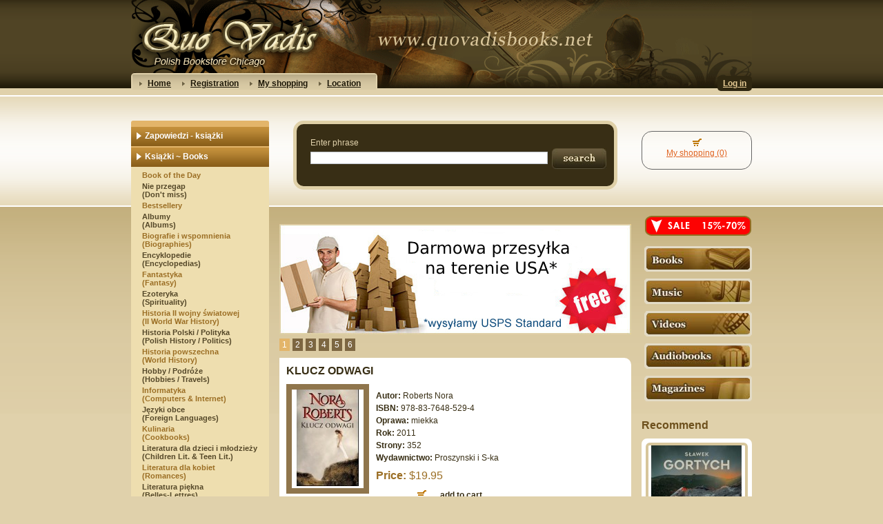

--- FILE ---
content_type: text/html; charset=utf-8
request_url: http://www.quovadisbooks.net/literatura-dla-kobiet/24089-klucz-odwagi.html
body_size: 13899
content:
	
	
<!DOCTYPE html PUBLIC "-//W3C//DTD XHTML 1.1//EN" "http://www.w3.org/TR/xhtml11/DTD/xhtml11.dtd">
<html xmlns="http://www.w3.org/1999/xhtml" xml:lang="en">
	<head>
		<title>KLUCZ ODWAGI - Quo Vadis Bookstore</title>
		<meta name="description" content="Zoe McCourt, trzecia z przyjaciółek poszukujących kluczy do Szkatuły Dusz, staje przed bardzo trudnym zadaniem. Malory i Dana osiągnęły sukces, a teraz od niej zależy los Szklanych Cór i powodzenie wspólnego dzieła...   " />
		<meta http-equiv="Content-Type" content="application/xhtml+xml; charset=utf-8" />
		<meta name="generator" content="PrestaShop" />
		<meta name="robots" content="index,follow" />
		<link rel="icon" type="image/vnd.microsoft.icon" href="http://www.quovadisbooks.net/img/favicon.ico?1607656913" />
		<link rel="shortcut icon" type="image/x-icon" href="http://www.quovadisbooks.net/img/favicon.ico?1607656913" />
		<script type="text/javascript">
			var baseDir = 'http://www.quovadisbooks.net/';
			var static_token = 'a5374043af6adf49b8482e1c2879d6ae';
			var token = 'a9662ab5742c86a52f8672edea75b9f2';
			var priceDisplayPrecision = 2;
			var priceDisplayMethod = 1;
			var roundMode = 2;
		</script>
		<link href="/themes/quovadis/css/global.css" rel="stylesheet" type="text/css" media="all" />
		<link href="/themes/quovadis/css/product.css" rel="stylesheet" type="text/css" media="all" />
		<link href="/css/jquery.fancybox-1.3.4.css" rel="stylesheet" type="text/css" media="screen" />
		<link href="/themes/quovadis/css/modules/blockmyaccount/blockmyaccount.css" rel="stylesheet" type="text/css" media="all" />
		<link href="/themes/quovadis/css/modules/blockcategories/blockcategories.css" rel="stylesheet" type="text/css" media="all" />
		<link href="/themes/quovadis/css/modules/blockuserinfo/blockuserinfo.css" rel="stylesheet" type="text/css" media="all" />
		<link href="/modules/perfectsearch/perfectsearch.css" rel="stylesheet" type="text/css" media="all" />
		<link href="/modules/perfectcart/perfectcart.css" rel="stylesheet" type="text/css" media="all" />
		<link href="/modules/perfectbestseller/perfectbestseller.css" rel="stylesheet" type="text/css" media="all" />
		<link href="/modules/perfectpreview/perfectpreview.css" rel="stylesheet" type="text/css" media="all" />
		<link href="/modules/perfectpromotion/perfectpromotion.css" rel="stylesheet" type="text/css" media="all" />
		<link href="/modules/perfectads/perfectads.css" rel="stylesheet" type="text/css" media="all" />
		<link href="/modules/perfectsliderext/perfectsliderext.css" rel="stylesheet" type="text/css" media="all" />
		<link href="/modules/perfectuserinfo/perfectuserinfo.css" rel="stylesheet" type="text/css" media="all" />
		<link href="/modules/perfectproductoftheday/perfectproductoftheday.css" rel="stylesheet" type="text/css" media="all" />
		<link href="/modules/perfectrecommend/perfectrecommend.css" rel="stylesheet" type="text/css" media="all" />
		<link href="/themes/quovadis/css/modules/blocknewsletter/blocknewsletter.css" rel="stylesheet" type="text/css" media="all" />
		<link href="/modules/perfectonsaleright/perfectonsaleright.css" rel="stylesheet" type="text/css" media="all" />
		<link href="/css/jquery.autocomplete.css" rel="stylesheet" type="text/css" media="all" />
		<link href="/themes/quovadis/css/product_list.css" rel="stylesheet" type="text/css" media="all" />
		<link href="/themes/quovadis/css/modules/blocksearch/blocksearch.css" rel="stylesheet" type="text/css" media="all" />
			<script type="text/javascript" src="/js/jquery/jquery-1.4.4.min.js"></script>
		<script type="text/javascript" src="/js/jquery/jquery.easing.1.3.js"></script>
		<script type="text/javascript" src="/js/tools.js"></script>
		<script type="text/javascript" src="/js/jquery/jquery.fancybox-1.3.4.js"></script>
		<script type="text/javascript" src="/js/jquery/jquery.idTabs.modified.js"></script>
		<script type="text/javascript" src="/js/jquery/jquery.scrollTo-1.4.2-min.js"></script>
		<script type="text/javascript" src="/js/jquery/jquery.serialScroll-1.2.2-min.js"></script>
		<script type="text/javascript" src="/themes/quovadis/js/tools.js"></script>
		<script type="text/javascript" src="/themes/quovadis/js/product.js"></script>
		<script type="text/javascript" src="/themes/quovadis/js/tools/treeManagement.js"></script>
		<script type="text/javascript" src="/modules/perfectsliderext/perfectsliderext.js"></script>
		<script type="text/javascript" src="/js/jquery/jquery.autocomplete.js"></script>
			
	</head>
	
	<body id="product">
					<div id="page">

                    <div id="header">
                        <div class="center">
                            <div id="header_logo">
                                <a href="http://www.quovadisbooks.net/" title="Quo Vadis Bookstore"><img class="logo" src="http://www.quovadisbooks.net/themes/quovadis/img/logo.png" alt="Quo Vadis Bookstore" width="288" height="91"  /></a>
                            </div>
                            <div id="header_menu">
                                <ul>
                                    <li><a href="http://www.quovadisbooks.net/">Home</a></li>
                                    <li><a href="http://www.quovadisbooks.net/accountlogin">Registration</a></li>
                                    <li><a href="http://www.quovadisbooks.net/order">My shopping</a></li>
                                    <li><a href="/content/8-lokalizacja">Location</a></li>
                                    <div class="clear"></div>
                                </ul>
                            </div>
                            <div id="header_auth"><div id="perfectuserinfo">
                <a href="http://www.quovadisbooks.net/my-account">Log in</a>
    </div></div>
                            <div class="clear"></div>
                        </div>
                    </div>

			<div id="columns">
                            <div class="center">
				<!-- Left -->
				<div id="left_column" class="column">
					
<!-- Block categories module -->
<div id="categories_block_left" class="block">
	<div class="block_content">
		<ul class="tree dhtml">
									
<li class="id61">
	<a href="http://www.quovadisbooks.net/61-zapowiedzi"  title=""><span>Zapowiedzi - książki</span></a>
	</li>
												
<li class="id2">
	<a href="http://www.quovadisbooks.net/2-ksiazki"  title=""><span>Książki ~ Books</span></a>
			<ul>
		                        							
<li class="id59 m0">
	<a href="http://www.quovadisbooks.net/59-polecamy"  title=""><span>Book of the Day</span></a>
	</li>
					                        							
<li class="id75 m1">
	<a href="http://www.quovadisbooks.net/75-promocja-tygodnia"  title=""><span>Nie przegap <br/> (Don&#039;t miss)</span></a>
	</li>
					                        							
<li class="id60 m0">
	<a href="http://www.quovadisbooks.net/60-bestsellery"  title=""><span>Bestsellery</span></a>
	</li>
					                        							
<li class="id7 m1">
	<a href="http://www.quovadisbooks.net/7-albumy"  title=""><span>Albumy<br/>(Albums)</span></a>
	</li>
					                        							
<li class="id8 m0">
	<a href="http://www.quovadisbooks.net/8-biografie-i-wspomnienia"  title=""><span>Biografie i wspomnienia <br/>(Biographies)</span></a>
	</li>
					                        							
<li class="id9 m1">
	<a href="http://www.quovadisbooks.net/9-encyklopedie"  title=""><span>Encyklopedie <br/>(Encyclopedias)</span></a>
	</li>
					                        							
<li class="id90 m0">
	<a href="http://www.quovadisbooks.net/90-fantastyka-br-fantasy"  title=""><span>Fantastyka <br/> (Fantasy)</span></a>
	</li>
					                        							
<li class="id91 m1">
	<a href="http://www.quovadisbooks.net/91-ezoteryka-br-spirituality"  title=""><span>Ezoteryka <br/> (Spirituality)</span></a>
	</li>
					                        							
<li class="id14 m0">
	<a href="http://www.quovadisbooks.net/14-historia-ii-wojny-swiatowej"  title=""><span>Historia II wojny światowej <br/>(II World War History)</span></a>
	</li>
					                        							
<li class="id12 m1">
	<a href="http://www.quovadisbooks.net/12-historia-polski-polityka"  title=""><span>Historia Polski / Polityka <br/>(Polish History / Politics)</span></a>
	</li>
					                        							
<li class="id13 m0">
	<a href="http://www.quovadisbooks.net/13-historia-powszechna"  title=""><span>Historia powszechna <br/>(World History)</span></a>
	</li>
					                        							
<li class="id15 m1">
	<a href="http://www.quovadisbooks.net/15-hobby-podroze"  title=""><span>Hobby / Podróże<br/> (Hobbies / Travels)</span></a>
	</li>
					                        							
<li class="id30 m0">
	<a href="http://www.quovadisbooks.net/30-informatyka"  title=""><span>Informatyka <br/>(Computers &amp; Internet)</span></a>
	</li>
					                        							
<li class="id23 m1">
	<a href="http://www.quovadisbooks.net/23-jezyki-obce"  title=""><span>Języki obce <br/>(Foreign Languages)</span></a>
	</li>
					                        							
<li class="id25 m0">
	<a href="http://www.quovadisbooks.net/25-kulinaria"  title=""><span>Kulinaria <br/>(Cookbooks)</span></a>
	</li>
					                        							
<li class="id26 m1">
	<a href="http://www.quovadisbooks.net/26-literatura-dla-dzieci-i-mlodziezy"  title=""><span>Literatura dla dzieci i młodzieży<br/>(Children Lit. &amp; Teen Lit.)</span></a>
	</li>
					                        							
<li class="id19 m0">
	<a href="http://www.quovadisbooks.net/19-literatura-dla-kobiet" class="selected" title=""><span>Literatura dla kobiet <br/>(Romances)</span></a>
	</li>
					                        							
<li class="id31 m1">
	<a href="http://www.quovadisbooks.net/31-literatura-piekna"  title=""><span>Literatura piękna <br/>(Belles-Lettres)</span></a>
	</li>
					                        							
<li class="id27 m0">
	<a href="http://www.quovadisbooks.net/27-literatura-polska"  title=""><span>Literatura polska <br/>(Polish Lit.)</span></a>
	</li>
					                        							
<li class="id28 m1">
	<a href="http://www.quovadisbooks.net/28-literatura-powszechna"  title=""><span>Literatura powszechna <br/>(World Lit.)</span></a>
	</li>
					                        							
<li class="id21 m0">
	<a href="http://www.quovadisbooks.net/21-medycyna-i-zdrowie"  title=""><span>Medycyna i zdrowie <br/>(Health, Mind &amp; Body)</span></a>
	</li>
					                        							
<li class="id29 m1">
	<a href="http://www.quovadisbooks.net/29-poezja"  title=""><span>Poezja <br/>(Poetry)</span></a>
	</li>
					                        							
<li class="id22 m0">
	<a href="http://www.quovadisbooks.net/22-poradniki"  title=""><span>Poradniki<br/> (Self-Help)</span></a>
	</li>
					                        							
<li class="id49 m1">
	<a href="http://www.quovadisbooks.net/49-powiesc-historyczna"  title=""><span>Powieść historyczna <br/>(History novel)</span></a>
	</li>
					                        							
<li class="id11 m0">
	<a href="http://www.quovadisbooks.net/11-psychologia-i-filozofia"  title=""><span>Psychologia i Filozofia <br/>(Philosophy &amp; Psychology)</span></a>
	</li>
					                        							
<li class="id18 m1">
	<a href="http://www.quovadisbooks.net/18-religia"  title=""><span>Religia <br/>(Religion)</span></a>
	</li>
					                        							
<li class="id16 m0">
	<a href="http://www.quovadisbooks.net/16-sensacja-kryminal-i-horror"  title=""><span>Sensacja, Kryminal i Horror <br/>(Horror, Thrillers, Action)</span></a>
	</li>
					                        							
<li class="id24 m1">
	<a href="http://www.quovadisbooks.net/24-slowniki"  title=""><span>Słowniki <br/>(Dictionaries)</span></a>
	</li>
					                        							
<li class="id20 m0">
	<a href="http://www.quovadisbooks.net/20-sztuka"  title=""><span>Sztuka <br/>(Arts)</span></a>
	</li>
					                        							
<li class="id17 m1">
	<a href="http://www.quovadisbooks.net/17-tajemnice-i-zagadki-swiata"  title=""><span>Tajemnice i zagadki świata<br/> (Mystery of world)</span></a>
	</li>
					                        							
<li class="id51 m0 last">
	<a href="http://www.quovadisbooks.net/51-inne"  title=""><span>Inne <br/>(Other)</span></a>
	</li>
							</ul>
	</li>
												
<li class="id85">
	<a href="http://www.quovadisbooks.net/85-ksiazki-za-495"  title=""><span>Książki za $4.95</span></a>
	</li>
												
<li class="id86">
	<a href="http://www.quovadisbooks.net/86-ksiazki-za-795"  title=""><span>Książki za $9.95</span></a>
	</li>
												
<li class="id89">
	<a href="http://www.quovadisbooks.net/89-pakiety"  title=""><span>Pakiety</span></a>
	</li>
												
<li class="id3">
	<a href="http://www.quovadisbooks.net/3-music"  title=""><span>Muzyka ~ Music</span></a>
			<ul>
		                        							
<li class="id62 m0">
	<a href="http://www.quovadisbooks.net/62-polecamy"  title=""><span>Music of the Day</span></a>
	</li>
					                        							
<li class="id63 m1">
	<a href="http://www.quovadisbooks.net/63-bestsellery"  title=""><span>Bestsellery</span></a>
	</li>
					                        							
<li class="id36 m0">
	<a href="http://www.quovadisbooks.net/36-blues"  title=""><span>Blues</span></a>
	</li>
					                        							
<li class="id33 m1">
	<a href="http://www.quovadisbooks.net/33-disco"  title=""><span>Disco</span></a>
	</li>
					                        							
<li class="id34 m0">
	<a href="http://www.quovadisbooks.net/34-folk"  title=""><span>Folk</span></a>
	</li>
					                        							
<li class="id37 m1">
	<a href="http://www.quovadisbooks.net/37-heavy-metal-i-punk"  title=""><span>Heavy Metal i Punk</span></a>
	</li>
					                        							
<li class="id35 m0">
	<a href="http://www.quovadisbooks.net/35-jazz"  title=""><span>Jazz</span></a>
	</li>
					                        							
<li class="id50 m1">
	<a href="http://www.quovadisbooks.net/50-muzyka-relaksacyjna"  title=""><span>Muzyka relaksacyjna <br/>(Relax)</span></a>
	</li>
					                        							
<li class="id38 m0">
	<a href="http://www.quovadisbooks.net/38-rap-i-hip-hop"  title=""><span>Rap &amp; Hip Hop</span></a>
	</li>
					                        							
<li class="id39 m1">
	<a href="http://www.quovadisbooks.net/39-poezja-spiewana"  title=""><span>Poezja spiewana <br/>(Singing poetry)</span></a>
	</li>
					                        							
<li class="id32 m0">
	<a href="http://www.quovadisbooks.net/32-rock-i-pop"  title=""><span>Rock &amp; Pop</span></a>
	</li>
					                        							
<li class="id40 m1">
	<a href="http://www.quovadisbooks.net/40-muzyka-powazna"  title=""><span>Muzyka powazna <br/>(Classic music)</span></a>
	</li>
					                        							
<li class="id41 m0 last">
	<a href="http://www.quovadisbooks.net/41-muzyka-dla-dzieci"  title=""><span>Muzyka dla dzieci<br/> (Music for children)</span></a>
	</li>
							</ul>
	</li>
												
<li class="id64">
	<a href="http://www.quovadisbooks.net/64-zapowiedzi"  title=""><span>Zapowiedzi - muzyka</span></a>
	</li>
												
<li class="id4">
	<a href="http://www.quovadisbooks.net/4-videos"  title=""><span>Filmy ~ Videos</span></a>
			<ul>
		                        							
<li class="id65 m0">
	<a href="http://www.quovadisbooks.net/65-polecamy"  title=""><span>Video of the Day</span></a>
	</li>
					                        							
<li class="id66 m1">
	<a href="http://www.quovadisbooks.net/66-bestsellery"  title=""><span>Bestsellery</span></a>
	</li>
					                        							
<li class="id45 m0">
	<a href="http://www.quovadisbooks.net/45-film-dla-dzieci-i-mlodziezy"  title=""><span>Dla dzieci i mlodziezy <br/>(For teens and children)</span></a>
	</li>
					                        							
<li class="id44 m1">
	<a href="http://www.quovadisbooks.net/44-dramat-i-obyczajowy"  title=""><span>Dramat i Obyczajowy <br/>(Drama)</span></a>
	</li>
					                        							
<li class="id46 m0">
	<a href="http://www.quovadisbooks.net/46-ekranizacja-literatury-klasycznej"  title=""><span>Ekranizacja literatury klasycznej <br/>(Classic literature)</span></a>
	</li>
					                        							
<li class="id47 m1">
	<a href="http://www.quovadisbooks.net/47-filmy-dokumentalne"  title=""><span>Filmy dokumentalne <br/>(Documents)</span></a>
	</li>
					                        							
<li class="id42 m0">
	<a href="http://www.quovadisbooks.net/42-komedia"  title=""><span>Komedia <br/>(Comedy)</span></a>
	</li>
					                        							
<li class="id43 m1">
	<a href="http://www.quovadisbooks.net/43-sensacja"  title=""><span>Sensacja <br/>(Thrillers, Action)</span></a>
	</li>
					                        							
<li class="id48 m0 last">
	<a href="http://www.quovadisbooks.net/48-inne"  title=""><span>Inne<br/>(Others)</span></a>
	</li>
							</ul>
	</li>
												
<li class="id67">
	<a href="http://www.quovadisbooks.net/67-zapowiedzi"  title=""><span>Zapowiedzi - filmy</span></a>
	</li>
												
<li class="id5">
	<a href="http://www.quovadisbooks.net/5-audiobooks"  title=""><span>Książki audio ~ Audiobooks</span></a>
			<ul>
		                        							
<li class="id68 m0">
	<a href="http://www.quovadisbooks.net/68-polecamy"  title=""><span>Audiobook of the Day</span></a>
	</li>
					                        							
<li class="id69 m1">
	<a href="http://www.quovadisbooks.net/69-bestsellery"  title=""><span>Bestsellery</span></a>
	</li>
					                        							
<li class="id70 m0 last">
	<a href="http://www.quovadisbooks.net/70-zapowiedzi"  title=""><span>Zapowiedzi</span></a>
	</li>
							</ul>
	</li>
												
<li class="id83">
	<a href="http://www.quovadisbooks.net/83-podreczniki-br-student-books"  title=""><span>Podręczniki ~ For Students</span></a>
	</li>
												
<li class="id92">
	<a href="http://www.quovadisbooks.net/92-zaproszenia-pakiety"  title=""><span>Zaproszenia (Pakiety)</span></a>
	</li>
												
<li class="id77">
	<a href="http://www.quovadisbooks.net/77-games"  title=""><span>Gry ~ Games</span></a>
			<ul>
		                        							
<li class="id81 m0 last">
	<a href="http://www.quovadisbooks.net/81-planszowe-br-board-games"  title=""><span>Planszowe<br/>(Board games)</span></a>
	</li>
							</ul>
	</li>
												
<li class="id78">
	<a href="http://www.quovadisbooks.net/78-puzzles"  title=""><span>Puzzle ~ Puzzles</span></a>
	</li>
												
<li class="id82">
	<a href="http://www.quovadisbooks.net/82-gift-certificate"  title=""><span>Gift Certificate</span></a>
	</li>
												
<li class="id79">
	<a href="http://www.quovadisbooks.net/79-2012-calendars"  title=""><span>2026 Kalendarze</span></a>
	</li>
												
<li class="id74">
	<a href="http://www.quovadisbooks.net/74-recommend"  title=""><span>Recommend</span></a>
	</li>
												
<li class="id95">
	<a href="http://www.quovadisbooks.net/95-koszulki"  title=""><span>Koszulki Polska</span></a>
	</li>
												
<li class="id97 last">
	<a href="http://www.quovadisbooks.net/97-pamiatki-z-polski"  title=""><span>Pamiątki z Polski</span></a>
	</li>
					                    <li class="dark"><a href="/content/6-wysylka"><span>Shipment</span></a></li>
                    <!--<li class="dark"><a href="/content/7-koszt-wysylki"><span>Koszty wysyłki</span></a></li>-->
		</ul>
		<script type="text/javascript">
		// <![CDATA[
			// we hide the tree only if JavaScript is activated
			$('div#categories_block_left ul.dhtml').hide();
		// ]]>
		</script>
	</div>
</div>
<!-- /Block categories module -->
<div style="padding-top: 10px; text-align: center;"><a href="http://www.facebook.com/quovadisksiegarnia"><img src="/themes/quovadis/img/facebook.jpg" style="width: 200px;" /></a></div>

<!-- Block Newsletter module-->

<div id="newsletter_block_left">
	<h4>Newsletter</h4>
	<div class="block_content">
			<form action="http://www.quovadisbooks.net/" method="post">
			<p><input type="text" name="email" size="18" value="your e-mail" onfocus="javascript:if(this.value=='your e-mail')this.value='';" onblur="javascript:if(this.value=='')this.value='your e-mail';" /></p>
			<p>
				<select name="action">
					<option value="0">Subscribe</option>
					<option value="1">Unsubscribe</option>
				</select>
				<input type="submit" value="ok" class="button_mini" name="submitNewsletter" />
			</p>
		</form>
	</div>
</div>

<!-- /Block Newsletter module-->
<div id="perfectads">
        <div class="ad"><a href=""><img src="/modules/perfectads/img/contactinfoconfig(4)(1).png" alt="" /></a></div>
        <div class="ad"><a href="https://www.vitaminkaqv.com/"><img src="/modules/perfectads/img/partners1.png" alt="" /></a></div>
        <div class="ad"><a href="http://www.polishmuseumofamerica.org/"><img src="/modules/perfectads/img/part2.png" alt="" /></a></div>
        <div class="ad"><a href="http://ctecopainting.com/"><img src="/modules/perfectads/img/colortrickbanner.png" alt="" /></a></div>
    </div>
				</div>

				<!-- Center -->
				<div id="center_column">
                                    <div id="perfectsearch">
<form method="get" action="http://www.quovadisbooks.net/search">

<div class="input">
<label>Enter phrase</label>
<input type="text" name="search_query" value="" />
</div>

<div class="submit">
<label>&nbsp;</label>
<input type="image" src="/themes/quovadis/img/search.jpg" />
</div>

</form>
</div>
                                    <!-- PerfectSliderExt -->

<script type="text/javascript" charset="utf-8">
$(document).ready(function(){
			$("#PSE").easySlider({
				auto: true,
				continuous: true,
				numeric: true,
                                pause: 7000
			});
		});
</script>


<div id="PerfectSliderExt">
<div id="PSE" style="width: 510px; height: 160px">
   <ul style="width: 510px; height: 160px";>
				<li style="width: 510px; height: 160px">
			<img src="/modules/perfectsliderext/img/wysylka(1).jpg" />					</li>
				<li style="width: 510px; height: 160px">
			<img src="/modules/perfectsliderext/img/najlepsze.jpg" />					</li>
				<li style="width: 510px; height: 160px">
			<img src="/modules/perfectsliderext/img/tylko.jpg" />					</li>
				<li style="width: 510px; height: 160px">
			<img src="/modules/perfectsliderext/img/szkolyznizki copy.jpg" />					</li>
				<li style="width: 510px; height: 160px">
			<a href="https://www.quovadisbooks.net/content/8-lokalizacja-wysylka-quo-vadis-ksiegarnia-w-chicago-illinois-usa"><img src="/modules/perfectsliderext/img/local.png" /></a>					</li>
				<li style="width: 510px; height: 160px">
			<img src="/modules/perfectsliderext/img/promocja.jpg" />					</li>
			</ul>
</div>
</div>

	

<script type="text/javascript">
// <![CDATA[

// PrestaShop internal settings
var currencySign = '$';
var currencyRate = '1';
var currencyFormat = '1';
var currencyBlank = '0';
var taxRate = 0;
var jqZoomEnabled = false;

//JS Hook
var oosHookJsCodeFunctions = new Array();

// Parameters
var id_product = '24089';
var productHasAttributes = false;
var quantitiesDisplayAllowed = false;
var quantityAvailable = 0;
var allowBuyWhenOutOfStock = false;
var availableNowValue = '';
var availableLaterValue = '';
var productPriceTaxExcluded = 19.95 - 0.000000;
var reduction_percent = 0;
var reduction_price = 0;
var specific_price = 0;
var specific_currency = false;
var group_reduction = '1';
var default_eco_tax = 0.000000;
var ecotaxTax_rate = 0;
var currentDate = '2026-01-23 14:56:20';
var maxQuantityToAllowDisplayOfLastQuantityMessage = 3;
var noTaxForThisProduct = true;
var displayPrice = 1;
var productReference = '';
var productAvailableForOrder = '1';
var productShowPrice = '1';
var productUnitPriceRatio = '0.000000';
var idDefaultImage = 34208;

// Customizable field
var img_ps_dir = 'http://www.quovadisbooks.net/img/';
var customizationFields = new Array();
		customizationFields[0] = new Array();
	customizationFields[0][0] = 'img0';
	customizationFields[0][1] = 0;

// Images
var img_prod_dir = 'http://www.quovadisbooks.net/img/p/';
var combinationImages = new Array();


combinationImages[0] = new Array();
			combinationImages[0][0] = 34208;
	
// Translations
var doesntExist = 'The product does not exist in this model. Please choose another.';
var doesntExistNoMore = 'This product is no longer in stock';
var doesntExistNoMoreBut = 'with those attributes but is available with others';
var uploading_in_progress = 'Uploading in progress, please wait...';
var fieldRequired = 'Please fill in all required fields, then save the customization.';

//]]>
</script>


<!-- Breadcrumb -->
<div class="breadcrumb">
	<a href="http://www.quovadisbooks.net/" title="return to Home">Home</a><span class="navigation-pipe">&gt;</span><a href="http://www.quovadisbooks.net/2-ksiazki" title="Książki ~ Books">Książki ~ Books</a><span class="navigation-pipe">></span><a href="http://www.quovadisbooks.net/19-literatura-dla-kobiet" title="Literatura dla kobiet [br](Romances)">Literatura dla kobiet [br](Romances)</a><span class="navigation-pipe">></span>KLUCZ ODWAGI</div>
<!-- /Breadcrumb --><div id="box" class="clearfix">
        <form id="buy_block"  action="http://www.quovadisbooks.net/cart" method="post">
        <div class="hidden">
            <input type="hidden" name="token" value="a5374043af6adf49b8482e1c2879d6ae" />
            <input type="hidden" name="id_product" value="24089" id="product_page_product_id" />
            <input type="hidden" name="add" value="1" />
            <input type="hidden" name="id_product_attribute" id="idCombination" value="" />
            <input type="hidden" name="qty" id="quantity_wanted" value="1" size="2" maxlength="3"  />
        </div>

        <h1>KLUCZ ODWAGI</h1>
	
	
        <div class="left">

            <!-- right infos-->
            <div id="pb-right-column">
		<!-- product img-->
		<div id="image-block">
					<img src="http://www.quovadisbooks.net/34208-home/klucz-odwagi.jpg"
				 title="KLUCZ ODWAGI" alt="KLUCZ ODWAGI"  id="bigpic" width="100" height="140" />
				</div>

				<!-- thumbnails -->
		<div id="views_block" class="hidden">
				<div id="thumbs_list">
			<ul id="thumbs_list_frame">
																			<li id="thumbnail_34208">
						<a href="http://www.quovadisbooks.net/34208-thickbox/klucz-odwagi.jpg" rel="other-views" class="thickbox shown" title="KLUCZ ODWAGI">
							<img id="thumb_34208" src="http://www.quovadisbooks.net/34208-small/klucz-odwagi.jpg" alt="KLUCZ ODWAGI" height="" width="" />
						</a>
					</li>
												</ul>
		</div>
				</div>
		            </div>
        </div>

        <div class="right">

	<!-- left infos-->
	<div id="pb-left-column">
                    <div class="features">
                                <div><strong>Autor:</strong> Roberts Nora</div>
                                <div><strong>ISBN:</strong> 978-83-7648-529-4</div>
                                <div><strong>Oprawa:</strong> miekka</div>
                                <div><strong>Rok:</strong> 2011</div>
                                <div><strong>Strony:</strong> 352</div>
                                <div><strong>Wydawnictwo:</strong> Proszynski i S-ka</div>
                            </div>
        
		
                   
			<!-- prices -->
							<div class="price">
                                                                        <strong>Price:</strong>
																										
					
                               

				
                                
                                        <span class="our_price">
											<span id="our_price_display">$19.95</span>
																																</span>

                                                                                                 </div><!-- // price -->
							
                                                <div id="add_to_cart" class="buttons_bottom_block"><img src="/themes/quovadis/img/cart.gif" alt="add to cart" /><input type="submit" name="Submit" value="add to cart" class="exclusive" /></div>
                        
                                                <div id="desc">
                            <p>Zoe McCourt, trzecia z przyjaciółek poszukujących kluczy do Szkatuły Dusz, staje przed bardzo trudnym zadaniem. Malory i Dana osiągnęły sukces, a teraz od niej zależy los Szklanych Cór i powodzenie wspólnego dzieła. Zoe, wychowana w przyczepie samochodowej w Zachodniej Wirginii, matka nieślubnego syna, nie wie, jak potraktować zaloty Brada Vane'a, dziedzica milionowej fortuny i przyjaciela pozostałych uczestników poszukiwań, który jest nią najwyraźniej zafascynowany. Jego bogactwo i urok osobisty budzą w niej lęk. Wspólne przedsięwzięcie trzech przyjaciółek, pod nazwą "Pokusy", wydaje się strzałem w dziesiątkę. Ale czarnoksiężnik Kane, przewidując swą porażkę, podejmuje desperackie i brutalne działania. Zoe chwyta za miecz, stając do walki. We wskazówkach bogini Roweny jest mowa o krwi, wyborze drogi i walecznym sercu. Droga do ostatniego klucza wymaga odwagi. Czy Zoe uda się zwyciężyć mroczne siły, które rozpętały wojnę w świecie bogów?</p>
                        </div>
                        			

			<!-- number of item in stock -->

			<!-- Out of stock hook -->
			<p id="oosHook" style="display: none;">
				
			</p>

			
						<div class="clear"></div>
				            </div>
	</div>
        </form>
</div>

<h3>Similar products</h3>
<ul id="product_list">
			<li class="ajax_block_product  item clearfix">
                    <div class="border">
                        <div class="img">
				<a href="http://www.quovadisbooks.net/literatura-dla-kobiet/3933-druga-milosc.html" class="product_img_link" title="DRUGA MILOSC"><img src="http://www.quovadisbooks.net/52209-home/druga-milosc.jpg" alt=""  width="100" height="140" /></a>
			</div>
			<div class="desc">
                                <h3><a href="http://www.quovadisbooks.net/literatura-dla-kobiet/3933-druga-milosc.html" title="DRUGA MILOSC">DRUGA MILOSC</a></h3>


                                                                <div class="features">
                                                                        <div><strong>Autor:</strong> Roberts Nora</div>
                                                                        <div><strong>ISBN:</strong> 978-83-276-3748-2</div>
                                                                        <div><strong>Oprawa:</strong> miekka</div>
                                                                        <div><strong>Rok:</strong> 2013</div>
                                                                        <div><strong>Strony:</strong> 448</div>
                                                                        <div><strong>Wydawnictwo:</strong> HarperCollins</div>
                                                                    </div>
                                
								<div class="price">
                                    <strong>Price: </strong>
                                                                            <span class="old_price">$21.95</span>				
                                        <span class="reduction">15% off</span>                                        <span class="price">$18.66</span>

                                                                                                            </div>

                                <p>Druga miłość Nataszy. Spence Kimball, znany kompozytor, ma dość dziennikarzy i licznych obowiązków towarzyskich. Ucieka z Nowego Jorku i podejmuje pracę w szkole muzycznej w małym mieście. Kiedy poznaje Nataszę, ﻿</p>

							</div>
                        <div class="clear"></div>
                    </div>
                                                                        <div class="cart">
                                <img src="/themes/quovadis/img/cart.gif" alt="add to cart" /> <a class="ajax_add_to_cart_button" rel="ajax_id_product_3933" href="http://www.quovadisbooks.net/cart?add&amp;id_product=3933&amp;token=a5374043af6adf49b8482e1c2879d6ae" title="add to cart">add to cart</a>
                            </div>
                                            		</li>
			<li class="ajax_block_product  item clearfix">
                    <div class="border">
                        <div class="img">
				<a href="http://www.quovadisbooks.net/literatura-dla-kobiet/4434-niebezpieczna-milosc.html" class="product_img_link" title="NIEBEZPIECZNA MILOSC."><img src="http://www.quovadisbooks.net/4434-home/niebezpieczna-milosc.jpg" alt=""  width="100" height="140" /></a>
			</div>
			<div class="desc">
                                <h3><a href="http://www.quovadisbooks.net/literatura-dla-kobiet/4434-niebezpieczna-milosc.html" title="NIEBEZPIECZNA MILOSC.">NIEBEZPIECZNA MILOSC.</a></h3>


                                                                <div class="features">
                                                                        <div><strong>Autor:</strong> Roberts Nora</div>
                                                                        <div><strong>Wydawnictwo:</strong> Harlequin Enterprises</div>
                                                                        <div><strong>Rok:</strong> 2010</div>
                                                                        <div><strong>Strony:</strong> 448</div>
                                                                        <div><strong>Oprawa:</strong> miekka</div>
                                                                        <div><strong>ISBN:</strong> 978-83-238-6680-0</div>
                                                                    </div>
                                
								<div class="price">
                                    <strong>Price: </strong>
                                                                            				
                                                                                <span class="price">$22.95</span>

                                                                                                            </div>

                                <p>Magiczna chwila
Ryan organizuje telewizyjny występ Pierce&#8217;a Atkinsa, znanego iluzjonisty. Chociaż z natury nieufna, już podczas ich pierwszego spotkania zostaje oczarowana....





</p>

							</div>
                        <div class="clear"></div>
                    </div>
                                                                        <div class="cart">
                                <img src="/themes/quovadis/img/cart.gif" alt="add to cart" /> <a class="ajax_add_to_cart_button" rel="ajax_id_product_4434" href="http://www.quovadisbooks.net/cart?add&amp;id_product=4434&amp;token=a5374043af6adf49b8482e1c2879d6ae" title="add to cart">add to cart</a>
                            </div>
                                            		</li>
			<li class="ajax_block_product  item clearfix">
                    <div class="border">
                        <div class="img">
				<a href="http://www.quovadisbooks.net/literatura-dla-kobiet/4577-spelnione-marzenia.html" class="product_img_link" title="SPELNIONE MARZENIA. SAGA MARZEN: TOM 3"><img src="http://www.quovadisbooks.net/46324-home/spelnione-marzenia.jpg" alt=""  width="100" height="140" /></a>
			</div>
			<div class="desc">
                                <h3><a href="http://www.quovadisbooks.net/literatura-dla-kobiet/4577-spelnione-marzenia.html" title="SPELNIONE MARZENIA. SAGA MARZEN: TOM 3">SPELNIONE MARZENIA. SAGA MARZEN:...</a></h3>


                                                                <div class="features">
                                                                        <div><strong>Autor:</strong> Roberts Nora</div>
                                                                        <div><strong>ISBN:</strong> 9788324581573</div>
                                                                        <div><strong>Oprawa:</strong> miekka</div>
                                                                        <div><strong>Rok:</strong> 2015</div>
                                                                        <div><strong>Strony:</strong> 304</div>
                                                                        <div><strong>Wydawnictwo:</strong> Ksiaznica</div>
                                                                    </div>
                                
								<div class="price">
                                    <strong>Price: </strong>
                                                                            <span class="old_price">$20.95</span>				
                                        <span class="reduction">15% off</span>                                        <span class="price">$17.81</span>

                                                                                                            </div>

                                <p>Laura Templeton to niepoprawna romantyczka marząca o wielkiej miłości. Gdy jej małżeństwo kończy się fiaskiem, a mężczyzna jej życia okazuje się wyrachowanym i cynicznym draniem, bezwzględnie wykorzystującym pozycję społeczną...  </p>

							</div>
                        <div class="clear"></div>
                    </div>
                                                                        <div class="cart">
                                <img src="/themes/quovadis/img/cart.gif" alt="add to cart" /> <a class="ajax_add_to_cart_button" rel="ajax_id_product_4577" href="http://www.quovadisbooks.net/cart?add&amp;id_product=4577&amp;token=a5374043af6adf49b8482e1c2879d6ae" title="add to cart">add to cart</a>
                            </div>
                                            		</li>
			<li class="ajax_block_product  item clearfix">
                    <div class="border">
                        <div class="img">
				<a href="http://www.quovadisbooks.net/literatura-dla-kobiet/9268-wzburzone-fale.html" class="product_img_link" title="WZBURZONE FALE"><img src="http://www.quovadisbooks.net/9268-home/wzburzone-fale.jpg" alt=""  width="100" height="140" /></a>
			</div>
			<div class="desc">
                                <h3><a href="http://www.quovadisbooks.net/literatura-dla-kobiet/9268-wzburzone-fale.html" title="WZBURZONE FALE">WZBURZONE FALE</a></h3>


                                                                <div class="features">
                                                                        <div><strong>Autor:</strong> Roberts Nora</div>
                                                                        <div><strong>ISBN:</strong> 9788324581146
</div>
                                                                        <div><strong>Oprawa:</strong> miekka</div>
                                                                        <div><strong>Rok:</strong> 2014</div>
                                                                        <div><strong>Strony:</strong> 304</div>
                                                                        <div><strong>Wydawnictwo:</strong> Ksiaznica</div>
                                                                    </div>
                                
								<div class="price">
                                    <strong>Price: </strong>
                                                                            				
                                                                                <span class="price">$20.95</span>

                                                                                                            </div>

                                <p>Cameron, Ethan i Philip mają za sobą trudne dzieciństwo. Bici i wykorzystywani przez biologicznych rodziców, znaleźli prawdziwy dom u Stelli i Raymonda Quinnów. Cameron został kierowcą wyścigowym. Mieszka w Europie....   </p>

							</div>
                        <div class="clear"></div>
                    </div>
                                                                        <div class="cart">
                                <img src="/themes/quovadis/img/cart.gif" alt="add to cart" /> <a class="ajax_add_to_cart_button" rel="ajax_id_product_9268" href="http://www.quovadisbooks.net/cart?add&amp;id_product=9268&amp;token=a5374043af6adf49b8482e1c2879d6ae" title="add to cart">add to cart</a>
                            </div>
                                            		</li>
			<li class="ajax_block_product  item clearfix">
                    <div class="border">
                        <div class="img">
				<a href="http://www.quovadisbooks.net/literatura-dla-kobiet/10800-smiertelna-ekstaza.html" class="product_img_link" title="SMIERTELNA EKSTAZA"><img src="http://www.quovadisbooks.net/65243-home/smiertelna-ekstaza.jpg" alt=""  width="100" height="140" /></a>
			</div>
			<div class="desc">
                                <h3><a href="http://www.quovadisbooks.net/literatura-dla-kobiet/10800-smiertelna-ekstaza.html" title="SMIERTELNA EKSTAZA">SMIERTELNA EKSTAZA</a></h3>


                                                                <div class="features">
                                                                        <div><strong>Autor:</strong> Roberts Nora</div>
                                                                        <div><strong>ISBN:</strong> 978-83-680-6888-7
</div>
                                                                        <div><strong>Oprawa:</strong> miekka</div>
                                                                        <div><strong>Rok:</strong> 2024</div>
                                                                        <div><strong>Strony:</strong> 400</div>
                                                                        <div><strong>Wydawnictwo:</strong> Swiat Ksiazki</div>
                                                                    </div>
                                
								<div class="price">
                                    <strong>Price: </strong>
                                                                            <span class="old_price">$23.95</span>				
                                        <span class="reduction">15% off</span>                                        <span class="price">$20.36</span>

                                                                                                            </div>

                                <p>Drew Mathias, młody, zdolny elektronik, entuzjasta gier komputerowych, nie miał żadnego powodu, aby odebrać sobie życie. Podobnie jak wzięty nowojorski adwokat S. T. Fitzhugh, wpływowy senator Pearly...  </p>

							</div>
                        <div class="clear"></div>
                    </div>
                                                                        <div class="cart">
                                <img src="/themes/quovadis/img/cart.gif" alt="add to cart" /> <a class="ajax_add_to_cart_button" rel="ajax_id_product_10800" href="http://www.quovadisbooks.net/cart?add&amp;id_product=10800&amp;token=a5374043af6adf49b8482e1c2879d6ae" title="add to cart">add to cart</a>
                            </div>
                                            		</li>
			<li class="ajax_block_product  item clearfix">
                    <div class="border">
                        <div class="img">
				<a href="http://www.quovadisbooks.net/literatura-dla-kobiet/11861-niebezpieczna-gra.html" class="product_img_link" title="NIEBEZPIECZNA GRA"><img src="http://www.quovadisbooks.net/11861-home/niebezpieczna-gra.jpg" alt=""  width="100" height="140" /></a>
			</div>
			<div class="desc">
                                <h3><a href="http://www.quovadisbooks.net/literatura-dla-kobiet/11861-niebezpieczna-gra.html" title="NIEBEZPIECZNA GRA">NIEBEZPIECZNA GRA</a></h3>


                                                                <div class="features">
                                                                        <div><strong>Autor:</strong> Roberts Nora</div>
                                                                        <div><strong>ISBN:</strong> 978-83-276-1019-5</div>
                                                                        <div><strong>Oprawa:</strong> miekka</div>
                                                                        <div><strong>Rok:</strong> 2015</div>
                                                                        <div><strong>Strony:</strong> 496</div>
                                                                        <div><strong>Wydawnictwo:</strong> Mira</div>
                                                                    </div>
                                
								<div class="price">
                                    <strong>Price: </strong>
                                                                            <span class="old_price">$24.95</span>				
                                        <span class="reduction">15% off</span>                                        <span class="price">$21.21</span>

                                                                                                            </div>

                                <p>Powieść o olśniewającym talencie i niezwykłej artystycznej pasji rodzeństwa z klanu O?Hurleyów Cena sławy Piękna Chantel O?Hurley, sławna aktorka, znajduje się w niebezpieczeństwie - natrętny anonimowy....     </p>

							</div>
                        <div class="clear"></div>
                    </div>
                                                                        <div class="cart">
                                <img src="/themes/quovadis/img/cart.gif" alt="add to cart" /> <a class="ajax_add_to_cart_button" rel="ajax_id_product_11861" href="http://www.quovadisbooks.net/cart?add&amp;id_product=11861&amp;token=a5374043af6adf49b8482e1c2879d6ae" title="add to cart">add to cart</a>
                            </div>
                                            		</li>
			<li class="ajax_block_product  item clearfix">
                    <div class="border">
                        <div class="img">
				<a href="http://www.quovadisbooks.net/literatura-dla-kobiet/11885-trzy-boginie.html" class="product_img_link" title="TRZY BOGINIE"><img src="http://www.quovadisbooks.net/60640-home/trzy-boginie.jpg" alt=""  width="100" height="140" /></a>
			</div>
			<div class="desc">
                                <h3><a href="http://www.quovadisbooks.net/literatura-dla-kobiet/11885-trzy-boginie.html" title="TRZY BOGINIE">TRZY BOGINIE</a></h3>


                                                                <div class="features">
                                                                        <div><strong>Autor:</strong> Roberts Nora</div>
                                                                        <div><strong>ISBN:</strong> 9788382894226</div>
                                                                        <div><strong>Oprawa:</strong> miekka</div>
                                                                        <div><strong>Rok:</strong> 2022</div>
                                                                        <div><strong>Strony:</strong> 512</div>
                                                                        <div><strong>Wydawnictwo:</strong> Swiat Ksiazki</div>
                                                                    </div>
                                
								<div class="price">
                                    <strong>Price: </strong>
                                                                            <span class="old_price">$24.95</span>				
                                        <span class="reduction">15% off</span>                                        <span class="price">$21.21</span>

                                                                                                            </div>

                                <p>    Niesamowicie wciągająca historia poszukiwania bezcennych statuetek, pełna niespodziewanych zwrotów akcji, miłosnych przygód i erotycznych uniesień.Rok 1915. Niemiecka torpeda uderza w luksusowy transatlantyk "Lusitania", powodując śmierć ponad 1500 osób. Ratuje się garstka ludzi, a wśród ﻿</p>

							</div>
                        <div class="clear"></div>
                    </div>
                                                                        <div class="cart">
                                <img src="/themes/quovadis/img/cart.gif" alt="add to cart" /> <a class="ajax_add_to_cart_button" rel="ajax_id_product_11885" href="http://www.quovadisbooks.net/cart?add&amp;id_product=11885&amp;token=a5374043af6adf49b8482e1c2879d6ae" title="add to cart">add to cart</a>
                            </div>
                                            		</li>
			<li class="ajax_block_product  item clearfix">
                    <div class="border">
                        <div class="img">
				<a href="http://www.quovadisbooks.net/literatura-dla-kobiet/12747-zagraj-ze-mna.html" class="product_img_link" title="ZAGRAJ ZE MNA."><img src="http://www.quovadisbooks.net/12747-home/zagraj-ze-mna.jpg" alt=""  width="100" height="140" /></a>
			</div>
			<div class="desc">
                                <h3><a href="http://www.quovadisbooks.net/literatura-dla-kobiet/12747-zagraj-ze-mna.html" title="ZAGRAJ ZE MNA.">ZAGRAJ ZE MNA.</a></h3>


                                                                <div class="features">
                                                                        <div><strong>Autor:</strong> Roberts Nora</div>
                                                                        <div><strong>Wydawnictwo:</strong> Harlequin Enterprises</div>
                                                                        <div><strong>Rok:</strong> 2010</div>
                                                                        <div><strong>Strony:</strong> 240</div>
                                                                        <div><strong>Oprawa:</strong> miekka</div>
                                                                        <div><strong>ISBN:</strong> 978-83-238-6764-7</div>
                                                                    </div>
                                
								<div class="price">
                                    <strong>Price: </strong>
                                                                            				
                                                                                <span class="price">$11.95</span>

                                                                                                            </div>

                                <p>Serena MacGregor ma dość nadopiekuńczego ojca, który marzy, by córka wyszła za mąż i urodziła dzieci. Nie chce, by ktokolwiek wtrącał się w jej życie, dlatego ucieka na Karaiby i zostaje krupierką przy stoliku do black....





</p>

							</div>
                        <div class="clear"></div>
                    </div>
                                                                        <div class="cart">
                                <img src="/themes/quovadis/img/cart.gif" alt="add to cart" /> <a class="ajax_add_to_cart_button" rel="ajax_id_product_12747" href="http://www.quovadisbooks.net/cart?add&amp;id_product=12747&amp;token=a5374043af6adf49b8482e1c2879d6ae" title="add to cart">add to cart</a>
                            </div>
                                            		</li>
			<li class="ajax_block_product  item clearfix">
                    <div class="border">
                        <div class="img">
				<a href="http://www.quovadisbooks.net/literatura-dla-kobiet/17243-mroczne-tajemnice.html" class="product_img_link" title="MROCZNE TAJEMNICE"><img src="http://www.quovadisbooks.net/17243-home/mroczne-tajemnice.jpg" alt=""  width="100" height="140" /></a>
			</div>
			<div class="desc">
                                <h3><a href="http://www.quovadisbooks.net/literatura-dla-kobiet/17243-mroczne-tajemnice.html" title="MROCZNE TAJEMNICE">MROCZNE TAJEMNICE</a></h3>


                                                                <div class="features">
                                                                        <div><strong>Autor:</strong> Roberts Nora</div>
                                                                        <div><strong>Wydawnictwo:</strong> Proszynski i S-ka</div>
                                                                        <div><strong>Rok:</strong> 2011</div>
                                                                        <div><strong>Strony:</strong> 616</div>
                                                                        <div><strong>Oprawa:</strong> miekka</div>
                                                                        <div><strong>ISBN:</strong> 978-83-7648-653-6 </div>
                                                                    </div>
                                
								<div class="price">
                                    <strong>Price: </strong>
                                                                            				
                                                                                <span class="price">$21.95</span>

                                                                                                            </div>

                                <p>Tajemnica, przed którą uciekała przez całe życie, w końcu jej dosięgnęła.
Dawno temu debiutująca rzeźbiarka Clare Kimball wyjechała z Emmitsboro w stanie Maryland do Nowego Jorku....





</p>

							</div>
                        <div class="clear"></div>
                    </div>
                                                                        <div class="cart">
                                <img src="/themes/quovadis/img/cart.gif" alt="add to cart" /> <a class="ajax_add_to_cart_button" rel="ajax_id_product_17243" href="http://www.quovadisbooks.net/cart?add&amp;id_product=17243&amp;token=a5374043af6adf49b8482e1c2879d6ae" title="add to cart">add to cart</a>
                            </div>
                                            		</li>
			<li class="ajax_block_product  item clearfix">
                    <div class="border">
                        <div class="img">
				<a href="http://www.quovadisbooks.net/literatura-dla-kobiet/17355-stolik-dla-dwojga.html" class="product_img_link" title="STOLIK DLA DWOJGA"><img src="http://www.quovadisbooks.net/17355-home/stolik-dla-dwojga.jpg" alt=""  width="100" height="140" /></a>
			</div>
			<div class="desc">
                                <h3><a href="http://www.quovadisbooks.net/literatura-dla-kobiet/17355-stolik-dla-dwojga.html" title="STOLIK DLA DWOJGA">STOLIK DLA DWOJGA</a></h3>


                                                                <div class="features">
                                                                        <div><strong>Autor:</strong> Roberts Nora</div>
                                                                        <div><strong>Wydawnictwo:</strong> Harlequin Enterprises</div>
                                                                        <div><strong>Rok:</strong> 2008</div>
                                                                        <div><strong>Strony:</strong> 480</div>
                                                                        <div><strong>Oprawa:</strong> miekka</div>
                                                                        <div><strong>ISBN:</strong> 978-83-238-5200-1</div>
                                                                    </div>
                                
								<div class="price">
                                    <strong>Price: </strong>
                                                                            				
                                                                                <span class="price">$22.95</span>

                                                                                                            </div>

                                <p>Miłość na deser: Blade Cocharan, właściciel sieci luksusowych hoteli, zwykł zatrudniać najlepszych. A do tej kategorii niewątpliwie zaliczała się Summer Lyndon. Przyjmowała oferty tylko od najbogatszych...




</p>

							</div>
                        <div class="clear"></div>
                    </div>
                                                                        <div class="cart">
                                <img src="/themes/quovadis/img/cart.gif" alt="add to cart" /> <a class="ajax_add_to_cart_button" rel="ajax_id_product_17355" href="http://www.quovadisbooks.net/cart?add&amp;id_product=17355&amp;token=a5374043af6adf49b8482e1c2879d6ae" title="add to cart">add to cart</a>
                            </div>
                                            		</li>
			<li class="ajax_block_product  item clearfix">
                    <div class="border">
                        <div class="img">
				<a href="http://www.quovadisbooks.net/literatura-dla-kobiet/21243-kodeks-uczuc.html" class="product_img_link" title="KODEKS UCZUC."><img src="http://www.quovadisbooks.net/21243-home/kodeks-uczuc.jpg" alt=""  width="100" height="140" /></a>
			</div>
			<div class="desc">
                                <h3><a href="http://www.quovadisbooks.net/literatura-dla-kobiet/21243-kodeks-uczuc.html" title="KODEKS UCZUC.">KODEKS UCZUC.</a></h3>


                                                                <div class="features">
                                                                        <div><strong>Autor:</strong> Roberts Nora</div>
                                                                        <div><strong>Wydawnictwo:</strong> Harlequin Enterprises</div>
                                                                        <div><strong>Rok:</strong> 2010</div>
                                                                        <div><strong>Strony:</strong> 224</div>
                                                                        <div><strong>Oprawa:</strong> miekka</div>
                                                                        <div><strong>ISBN:</strong> 978-83-238-7201-6</div>
                                                                    </div>
                                
								<div class="price">
                                    <strong>Price: </strong>
                                                                            				
                                                                                <span class="price">$12.95</span>

                                                                                                            </div>

                                <p>Caine MacGregor , wzięty adwokat, kobiety zdobywa równie łatwo, jak wygrywa sprawy w sądzie. Aż w końcu trafia kosa na kamień&#8230; Gdy poznaje Dianę, od razu jest nią zauroczony. Caine także podoba się Dianie, ale ona trzyma....





</p>

							</div>
                        <div class="clear"></div>
                    </div>
                                                                        <div class="cart">
                                <img src="/themes/quovadis/img/cart.gif" alt="add to cart" /> <a class="ajax_add_to_cart_button" rel="ajax_id_product_21243" href="http://www.quovadisbooks.net/cart?add&amp;id_product=21243&amp;token=a5374043af6adf49b8482e1c2879d6ae" title="add to cart">add to cart</a>
                            </div>
                                            		</li>
			<li class="ajax_block_product  item clearfix">
                    <div class="border">
                        <div class="img">
				<a href="http://www.quovadisbooks.net/literatura-dla-kobiet/21793-klucz-wiedzy.html" class="product_img_link" title="KLUCZ WIEDZY"><img src="http://www.quovadisbooks.net/21793-home/klucz-wiedzy.jpg" alt=""  width="100" height="140" /></a>
			</div>
			<div class="desc">
                                <h3><a href="http://www.quovadisbooks.net/literatura-dla-kobiet/21793-klucz-wiedzy.html" title="KLUCZ WIEDZY">KLUCZ WIEDZY</a></h3>


                                                                <div class="features">
                                                                        <div><strong>Autor:</strong> Roberts Nora</div>
                                                                        <div><strong>Wydawnictwo:</strong> Proszynski i S-ka</div>
                                                                        <div><strong>Rok:</strong> 2010</div>
                                                                        <div><strong>Strony:</strong> 360</div>
                                                                        <div><strong>Oprawa:</strong> miekka</div>
                                                                        <div><strong>ISBN:</strong> 978-83-7648-510-2 </div>
                                                                    </div>
                                
								<div class="price">
                                    <strong>Price: </strong>
                                                                            				
                                                                                <span class="price">$19.95</span>

                                                                                                            </div>

                                <p>Dana Steele rozpoczyna poszukiwania drugiego klucza otwierającego szkatułę, w której czarnoksiężnik Kane uwięził dusze trzech królewskich córek. Kiedyś Dana przeżyła zawód miłosny; teraz jej dawny ukochany....







</p>

							</div>
                        <div class="clear"></div>
                    </div>
                                                                        <div class="cart">
                                <img src="/themes/quovadis/img/cart.gif" alt="add to cart" /> <a class="ajax_add_to_cart_button" rel="ajax_id_product_21793" href="http://www.quovadisbooks.net/cart?add&amp;id_product=21793&amp;token=a5374043af6adf49b8482e1c2879d6ae" title="add to cart">add to cart</a>
                            </div>
                                            		</li>
			<li class="ajax_block_product  item clearfix">
                    <div class="border">
                        <div class="img">
				<a href="http://www.quovadisbooks.net/ksiazki-za-495/22925-dolina-ciszy.html" class="product_img_link" title="DOLINA CISZY"><img src="http://www.quovadisbooks.net/22925-home/dolina-ciszy.jpg" alt=""  width="100" height="140" /></a>
			</div>
			<div class="desc">
                                <h3><a href="http://www.quovadisbooks.net/ksiazki-za-495/22925-dolina-ciszy.html" title="DOLINA CISZY">DOLINA CISZY</a></h3>


                                                                <div class="features">
                                                                        <div><strong>Autor:</strong> Roberts Nora</div>
                                                                        <div><strong>Wydawnictwo:</strong> Proszynski i S-ka</div>
                                                                        <div><strong>Rok:</strong> 2007</div>
                                                                        <div><strong>Strony:</strong> 232</div>
                                                                        <div><strong>Oprawa:</strong> miekka</div>
                                                                        <div><strong>ISBN:</strong> 978-83-7469-595-4</div>
                                                                    </div>
                                
								<div class="price">
                                    <strong>Price: </strong>
                                                                            				
                                                                                <span class="price">$4.95</span>

                                                                                                            </div>

                                <p>W królestwie Gealli uczona Moira uniosła miecz swego ludu. Teraz, jako królowa, musi przygotować poddanych do największej bitwy, jaką kiedykolwiek stoczą - z wrogiem potężniejszym niż kiedykolwiek widzieli...</p>

							</div>
                        <div class="clear"></div>
                    </div>
                                                                        <div class="cart">
                                <img src="/themes/quovadis/img/cart.gif" alt="add to cart" /> <a class="ajax_add_to_cart_button" rel="ajax_id_product_22925" href="http://www.quovadisbooks.net/cart?add&amp;id_product=22925&amp;token=a5374043af6adf49b8482e1c2879d6ae" title="add to cart">add to cart</a>
                            </div>
                                            		</li>
			<li class="ajax_block_product  item clearfix">
                    <div class="border">
                        <div class="img">
				<a href="http://www.quovadisbooks.net/literatura-dla-kobiet/24330-zaklete-uczucia.html" class="product_img_link" title="ZAKLETE UCZUCIA."><img src="http://www.quovadisbooks.net/24330-home/zaklete-uczucia.jpg" alt=""  width="100" height="140" /></a>
			</div>
			<div class="desc">
                                <h3><a href="http://www.quovadisbooks.net/literatura-dla-kobiet/24330-zaklete-uczucia.html" title="ZAKLETE UCZUCIA.">ZAKLETE UCZUCIA.</a></h3>


                                                                <div class="features">
                                                                        <div><strong>Autor:</strong> Roberts Nora</div>
                                                                        <div><strong>Wydawnictwo:</strong> Harlequin Enterprises</div>
                                                                        <div><strong>Rok:</strong> 2010</div>
                                                                        <div><strong>Strony:</strong> 432</div>
                                                                        <div><strong>Oprawa:</strong> miekka</div>
                                                                        <div><strong>ISBN:</strong> 978-83-238-6682-4</div>
                                                                    </div>
                                
								<div class="price">
                                    <strong>Price: </strong>
                                                                            				
                                                                                <span class="price">$24.95</span>

                                                                                                            </div>

                                <p>Tylko NORA ROBERTS mogła stworzyć niezwykły klan Donovanów. Tajemniczych członków tego klanu łączy sekret przekazywany z pokolenia na pokolenie, sekret, który wyróżnia ich spośród przeciętnych śmiertelników....





</p>

							</div>
                        <div class="clear"></div>
                    </div>
                                                                        <div class="cart">
                                <img src="/themes/quovadis/img/cart.gif" alt="add to cart" /> <a class="ajax_add_to_cart_button" rel="ajax_id_product_24330" href="http://www.quovadisbooks.net/cart?add&amp;id_product=24330&amp;token=a5374043af6adf49b8482e1c2879d6ae" title="add to cart">add to cart</a>
                            </div>
                                            		</li>
			<li class="ajax_block_product  item clearfix">
                    <div class="border">
                        <div class="img">
				<a href="http://www.quovadisbooks.net/literatura-dla-kobiet/25529-od-pierwszego-wejrzenia.html" class="product_img_link" title="OD PIERWSZEGO WEJRZENIA"><img src="http://www.quovadisbooks.net/25529-home/od-pierwszego-wejrzenia.jpg" alt=""  width="100" height="140" /></a>
			</div>
			<div class="desc">
                                <h3><a href="http://www.quovadisbooks.net/literatura-dla-kobiet/25529-od-pierwszego-wejrzenia.html" title="OD PIERWSZEGO WEJRZENIA">OD PIERWSZEGO WEJRZENIA</a></h3>


                                                                <div class="features">
                                                                        <div><strong>Autor:</strong> Roberts Nora</div>
                                                                        <div><strong>Wydawnictwo:</strong> Mira</div>
                                                                        <div><strong>Rok:</strong> 2009</div>
                                                                        <div><strong>Strony:</strong> 240</div>
                                                                        <div><strong>Oprawa:</strong> miekka</div>
                                                                        <div><strong>ISBN:</strong> 978-83-238-6078-5</div>
                                                                    </div>
                                
								<div class="price">
                                    <strong>Price: </strong>
                                                                            				
                                                                                <span class="price">$20.95</span>

                                                                                                            </div>

                                <p>Shane rezygnuje z posady nauczycielki i wraca w rodzinne strony, by przejąć majątek zostawiony jej przez babkę. W odziedziczonym starym domu zamierza urządzić małe muzeum oraz sklepik z antykami, W tym ambitnym przedsięwzięciu ...






</p>

							</div>
                        <div class="clear"></div>
                    </div>
                                                                        <div class="cart">
                                <img src="/themes/quovadis/img/cart.gif" alt="add to cart" /> <a class="ajax_add_to_cart_button" rel="ajax_id_product_25529" href="http://www.quovadisbooks.net/cart?add&amp;id_product=25529&amp;token=a5374043af6adf49b8482e1c2879d6ae" title="add to cart">add to cart</a>
                            </div>
                                            		</li>
			<li class="ajax_block_product  item clearfix">
                    <div class="border">
                        <div class="img">
				<a href="http://www.quovadisbooks.net/literatura-dla-kobiet/28108-prawdy-i-zdrady.html" class="product_img_link" title="PRAWDY I ZDRADY"><img src="http://www.quovadisbooks.net/65649-home/prawdy-i-zdrady.jpg" alt=""  width="100" height="140" /></a>
			</div>
			<div class="desc">
                                <h3><a href="http://www.quovadisbooks.net/literatura-dla-kobiet/28108-prawdy-i-zdrady.html" title="PRAWDY I ZDRADY">PRAWDY I ZDRADY</a></h3>


                                                                <div class="features">
                                                                        <div><strong>Autor:</strong> Roberts Nora</div>
                                                                        <div><strong>ISBN:</strong> 9788382897807
</div>
                                                                        <div><strong>Oprawa:</strong> miekka</div>
                                                                        <div><strong>Rok:</strong> 2025</div>
                                                                        <div><strong>Strony:</strong> 592</div>
                                                                        <div><strong>Wydawnictwo:</strong> Swiat Ksiazki</div>
                                                                    </div>
                                
								<div class="price">
                                    <strong>Price: </strong>
                                                                            <span class="old_price">$28.95</span>				
                                        <span class="reduction">15% off</span>                                        <span class="price">$24.61</span>

                                                                                                            </div>

                                <p>Kelsey Byden jest pewna, że jej matka nie żyje. Pewnego dnia odkrywa jednak prawdę: Naomi Chadwick ma się świetnie, choć spędziła kilka lat w więzieniu, odsiadując wyrok za zamordowanie kochanka. Teraz, na należącym ...     </p>

							</div>
                        <div class="clear"></div>
                    </div>
                                                                        <div class="cart">
                                <img src="/themes/quovadis/img/cart.gif" alt="add to cart" /> <a class="ajax_add_to_cart_button" rel="ajax_id_product_28108" href="http://www.quovadisbooks.net/cart?add&amp;id_product=28108&amp;token=a5374043af6adf49b8482e1c2879d6ae" title="add to cart">add to cart</a>
                            </div>
                                            		</li>
			<li class="ajax_block_product  item clearfix">
                    <div class="border">
                        <div class="img">
				<a href="http://www.quovadisbooks.net/literatura-dla-kobiet/37110-niebieski-diament.html" class="product_img_link" title="NIEBIESKI DIAMENT"><img src="http://www.quovadisbooks.net/37783-home/niebieski-diament.jpg" alt=""  width="100" height="140" /></a>
			</div>
			<div class="desc">
                                <h3><a href="http://www.quovadisbooks.net/literatura-dla-kobiet/37110-niebieski-diament.html" title="NIEBIESKI DIAMENT">NIEBIESKI DIAMENT</a></h3>


                                                                <div class="features">
                                                                        <div><strong>Autor:</strong> Roberts Nora</div>
                                                                        <div><strong>ISBN:</strong> 978-83-276-0593-1 </div>
                                                                        <div><strong>Oprawa:</strong> miekka</div>
                                                                        <div><strong>Rok:</strong> 2014</div>
                                                                        <div><strong>Strony:</strong> 608</div>
                                                                        <div><strong>Wydawnictwo:</strong> Mira</div>
                                                                    </div>
                                
								<div class="price">
                                    <strong>Price: </strong>
                                                                            <span class="old_price">$24.95</span>				
                                        <span class="reduction">15% off</span>                                        <span class="price">$21.21</span>

                                                                                                            </div>

                                <p>Poznaj tajemnicę bezcennych niebieskich diamentów, zwanych Gwiazdami Mitry. Diamenty mogą być najlepszym przyjacielem kobiety… lub jej największym wrogiem. Zaginiona gwiazda Pojawiła się w jego biurze pewnego upalnego wieczoru i była u kresu sił. Z jej pięknych oczu wyzierał strach. Jej blada twarz nosiła ślady udręczenia</p>

							</div>
                        <div class="clear"></div>
                    </div>
                                                                        <div class="cart">
                                <img src="/themes/quovadis/img/cart.gif" alt="add to cart" /> <a class="ajax_add_to_cart_button" rel="ajax_id_product_37110" href="http://www.quovadisbooks.net/cart?add&amp;id_product=37110&amp;token=a5374043af6adf49b8482e1c2879d6ae" title="add to cart">add to cart</a>
                            </div>
                                            		</li>
			<li class="ajax_block_product  item clearfix">
                    <div class="border">
                        <div class="img">
				<a href="http://www.quovadisbooks.net/literatura-dla-kobiet/37150-szukajac-marzen.html" class="product_img_link" title="SZUKAJAC MARZEN"><img src="http://www.quovadisbooks.net/37825-home/szukajac-marzen.jpg" alt=""  width="100" height="140" /></a>
			</div>
			<div class="desc">
                                <h3><a href="http://www.quovadisbooks.net/literatura-dla-kobiet/37150-szukajac-marzen.html" title="SZUKAJAC MARZEN">SZUKAJAC MARZEN</a></h3>


                                                                <div class="features">
                                                                        <div><strong>Autor:</strong> Roberts Nora </div>
                                                                        <div><strong>ISBN:</strong> 978-83-276-0704-1</div>
                                                                        <div><strong>Oprawa:</strong> miekka</div>
                                                                        <div><strong>Rok:</strong> 2014</div>
                                                                        <div><strong>Strony:</strong> 432</div>
                                                                        <div><strong>Wydawnictwo:</strong> Mira</div>
                                                                    </div>
                                
								<div class="price">
                                    <strong>Price: </strong>
                                                                            <span class="old_price">$21.95</span>				
                                        <span class="reduction">15% off</span>                                        <span class="price">$18.66</span>

                                                                                                            </div>

                                <p>Dowód miłości. Sławny artysta, Colin Sullivan, przypadkowo poznaje Cassidy St. John i jest zachwycony jej urodą. Malarz chce natychmiast namalować Cassidy. Szybko okazuje się, że chce o wiele więcej. Cassidy zakochuje się, ale stara się to ukryć. Marzy o czymś więcej niż tylko o przelotnym romansie, jednak czuje, że to tylko głupie marzenie…</p>

							</div>
                        <div class="clear"></div>
                    </div>
                                                                        <div class="cart">
                                <img src="/themes/quovadis/img/cart.gif" alt="add to cart" /> <a class="ajax_add_to_cart_button" rel="ajax_id_product_37150" href="http://www.quovadisbooks.net/cart?add&amp;id_product=37150&amp;token=a5374043af6adf49b8482e1c2879d6ae" title="add to cart">add to cart</a>
                            </div>
                                            		</li>
			<li class="ajax_block_product  item clearfix">
                    <div class="border">
                        <div class="img">
				<a href="http://www.quovadisbooks.net/literatura-dla-kobiet/38782-zaklety-w-cien.html" class="product_img_link" title="ZAKLETY W CIEN"><img src="http://www.quovadisbooks.net/39730-home/zaklety-w-cien.jpg" alt=""  width="100" height="140" /></a>
			</div>
			<div class="desc">
                                <h3><a href="http://www.quovadisbooks.net/literatura-dla-kobiet/38782-zaklety-w-cien.html" title="ZAKLETY W CIEN">ZAKLETY W CIEN</a></h3>


                                                                <div class="features">
                                                                        <div><strong>Autor:</strong> Roberts Nora</div>
                                                                        <div><strong>ISBN:</strong> 9788379611577</div>
                                                                        <div><strong>Oprawa:</strong> miekka</div>
                                                                        <div><strong>Rok:</strong> 2015</div>
                                                                        <div><strong>Strony:</strong> 392</div>
                                                                        <div><strong>Wydawnictwo:</strong> Proszynski i S-ka</div>
                                                                    </div>
                                
								<div class="price">
                                    <strong>Price: </strong>
                                                                            <span class="old_price">$21.95</span>				
                                        <span class="reduction">15% off</span>                                        <span class="price">$18.66</span>

                                                                                                            </div>

                                <p>Kontynuacja bestsellerowych Sił ciemności. Amerykańska mistrzyni romansu ponownie przenosi czytelników do pełnej tajemnic Irlandii, gdzie ożywają dawne legendy. Bohaterem powieści Zaklęty w cień jest sokolnik Connor O'Dwyer, dumny ze swojego pochodzenia mieszkaniec Hrabstwa Mayo. ﻿</p>

							</div>
                        <div class="clear"></div>
                    </div>
                                                                        <div class="cart">
                                <img src="/themes/quovadis/img/cart.gif" alt="add to cart" /> <a class="ajax_add_to_cart_button" rel="ajax_id_product_38782" href="http://www.quovadisbooks.net/cart?add&amp;id_product=38782&amp;token=a5374043af6adf49b8482e1c2879d6ae" title="add to cart">add to cart</a>
                            </div>
                                            		</li>
			<li class="ajax_block_product  item clearfix">
                    <div class="border">
                        <div class="img">
				<a href="http://www.quovadisbooks.net/ksiazki/41102-rodzinne-sekrety.html" class="product_img_link" title="RODZINNE SEKRETY"><img src="http://www.quovadisbooks.net/42313-home/rodzinne-sekrety.jpg" alt=""  width="100" height="140" /></a>
			</div>
			<div class="desc">
                                <h3><a href="http://www.quovadisbooks.net/ksiazki/41102-rodzinne-sekrety.html" title="RODZINNE SEKRETY">RODZINNE SEKRETY</a></h3>


                                                                <div class="features">
                                                                        <div><strong>Autor:</strong> Roberts Nora</div>
                                                                        <div><strong>ISBN:</strong> 9788327613370</div>
                                                                        <div><strong>Oprawa:</strong> miekka</div>
                                                                        <div><strong>Rok:</strong> 2015</div>
                                                                        <div><strong>Strony:</strong> 432</div>
                                                                        <div><strong>Wydawnictwo:</strong> Harlequin</div>
                                                                    </div>
                                
								<div class="price">
                                    <strong>Price: </strong>
                                                                            <span class="old_price">$22.95</span>				
                                        <span class="reduction">15% off</span>                                        <span class="price">$19.51</span>

                                                                                                            </div>

                                <p>Partnerzy czy rywale? Matt Bates i Laurel Armand działają sobie na nerwy, odkąd tylko się poznali. Ciągłe docinki i wzajemne złośliwości – to ich codzienność w redakcji.</p>

							</div>
                        <div class="clear"></div>
                    </div>
                                                                        <div class="cart">
                                <img src="/themes/quovadis/img/cart.gif" alt="add to cart" /> <a class="ajax_add_to_cart_button" rel="ajax_id_product_41102" href="http://www.quovadisbooks.net/cart?add&amp;id_product=41102&amp;token=a5374043af6adf49b8482e1c2879d6ae" title="add to cart">add to cart</a>
                            </div>
                                            		</li>
		</ul>





						</div>

<!-- Right -->
				<div id="right_column" class="column">
					<div id="perfectcart">
    <div class="img"><a href="http://www.quovadisbooks.net/order"><img src="/modules/perfectcart/cart.gif" /></a></div>
    <div class="text"><a href="http://www.quovadisbooks.net/order">My shopping (0)</a></div>
</div><div id="perfectpromotion">
                    <div><img src="/modules/perfecthtml2/sales.png" /></div>
                    <div><a href="/2-ksiazki?on_sale=1"><img src="/modules/perfecthtml2/books.png" /></a></div>
                    <div><a href="/3-music?on_sale=1"><img src="/modules/perfecthtml2/music.png" /></a></div>
                    <div><a href="/4-videos?on_sale=1"><img src="/modules/perfecthtml2/videos.png" /></a></div>
                    <div><a href="/5-audiobooks?on_sale=1"><img src="/modules/perfecthtml2/audiobooks.png" /></a></div>
                    <div><a href="/6-magazines?on_sale=1"><img src="/modules/perfecthtml2/magazines.png" /></a></div>
                    </div><div id="perfectrecommend">
    <h4>Recommend</h4>
    <div class="border">
        <a href="http://www.quovadisbooks.net/sensacja-kryminal-i-horror/61650-schronisko-ktore-zostalo-zapomniane.html"><img src="http://www.quovadisbooks.net/65470-recommend/schronisko-ktore-zostalo-zapomniane.jpg" /></a>
    </div>
</div>
<div id="perfectonsaleright">
    <h4 style="color: #FF4648;">On sale</h4>
    <div class="border">
                <div class="product">
            <div class="img"><a href="http://www.quovadisbooks.net/literatura-dla-kobiet/38539-wyznania-buntowniczki.html"><img src="http://www.quovadisbooks.net/39385-small/wyznania-buntowniczki.jpg" /></a></div>
            <div class="name"><a href="http://www.quovadisbooks.net/literatura-dla-kobiet/38539-wyznania-buntowniczki.html">WYZNANIA...</a><span class="price">$9.76</span></div>
            <div class="clear"></div>
        </div>
                <div class="product">
            <div class="img"><a href="http://www.quovadisbooks.net/literatura-dla-kobiet/55963-wizjer-.html"><img src="http://www.quovadisbooks.net/58692-small/wizjer-.jpg" /></a></div>
            <div class="name"><a href="http://www.quovadisbooks.net/literatura-dla-kobiet/55963-wizjer-.html">WIZJER </a><span class="price">$22.91</span></div>
            <div class="clear"></div>
        </div>
                <div class="product">
            <div class="img"><a href="http://www.quovadisbooks.net/literatura-dla-kobiet/28199-czesci-intymne.html"><img src="http://www.quovadisbooks.net/28196-small/czesci-intymne.jpg" /></a></div>
            <div class="name"><a href="http://www.quovadisbooks.net/literatura-dla-kobiet/28199-czesci-intymne.html">CZESCI INTYMNE</a><span class="price">$11.37</span></div>
            <div class="clear"></div>
        </div>
                <div class="more"><a href="http://www.quovadisbooks.net/19-literatura-dla-kobiet?on_sale=1">more &#187;</a></div>
    </div>
</div>
<div id="perfectbestseller">
    <h4>Bestsellers</h4>
    <div class="border">
                <div class="product">
            <div class="img"><a href="http://www.quovadisbooks.net/ksiazki/53132-alkohol-pieklo-kobiet.html"><img src="http://www.quovadisbooks.net/55352-small/alkohol-pieklo-kobiet.jpg" /></a></div>
            <div class="name"><a href="http://www.quovadisbooks.net/ksiazki/53132-alkohol-pieklo-kobiet.html">ALKOHOL...</a><span class="price">$20.36</span></div>
            <div class="clear"></div>
        </div>
                <div class="product">
            <div class="img"><a href="http://www.quovadisbooks.net/historia-powszechna/55349-atlas-najnowszej-historii-xx-i-xxi-wieku-.html"><img src="http://www.quovadisbooks.net/58017-small/atlas-najnowszej-historii-xx-i-xxi-wieku-.jpg" /></a></div>
            <div class="name"><a href="http://www.quovadisbooks.net/historia-powszechna/55349-atlas-najnowszej-historii-xx-i-xxi-wieku-.html">ATLAS...</a><span class="price">$41.61</span></div>
            <div class="clear"></div>
        </div>
                <div class="product">
            <div class="img"><a href="http://www.quovadisbooks.net/sensacja-kryminal-i-horror/52778-rana.html"><img src="http://www.quovadisbooks.net/54971-small/rana.jpg" /></a></div>
            <div class="name"><a href="http://www.quovadisbooks.net/sensacja-kryminal-i-horror/52778-rana.html">RANA</a><span class="price">$19.51</span></div>
            <div class="clear"></div>
        </div>
                <div class="product">
            <div class="img"><a href="http://www.quovadisbooks.net/literatura-dla-dzieci-i-mlodziezy/59879-bolek-i-lolek-ratuja-swieta-.html"><img src="http://www.quovadisbooks.net/63607-small/bolek-i-lolek-ratuja-swieta-.jpg" /></a></div>
            <div class="name"><a href="http://www.quovadisbooks.net/literatura-dla-dzieci-i-mlodziezy/59879-bolek-i-lolek-ratuja-swieta-.html">Bolek i Lolek...</a><span class="price">$12.71</span></div>
            <div class="clear"></div>
        </div>
                <div class="more"><a href="http://www.quovadisbooks.net/category.php?id_category=60">more &#187;</a></div>
    </div>
</div>
<div id="perfectpreview">
    <h4>Comming soon</h4>
    <div class="border">
                <div class="product">
            <div class="img"><a href="http://www.quovadisbooks.net/literatura-dla-kobiet/61875-nim-zapadnie-wyrok.html"><img src="http://www.quovadisbooks.net/65706-small/nim-zapadnie-wyrok.jpg" /></a></div>
            <div class="name"><a href="http://www.quovadisbooks.net/literatura-dla-kobiet/61875-nim-zapadnie-wyrok.html">Nim zapadnie wyrok</a></div>
            <div class="clear"></div>
        </div>
                <div class="product">
            <div class="img"><a href="http://www.quovadisbooks.net/sensacja-kryminal-i-horror/62005-zniwiarz-cienia.html"><img src="http://www.quovadisbooks.net/65838-small/zniwiarz-cienia.jpg" /></a></div>
            <div class="name"><a href="http://www.quovadisbooks.net/sensacja-kryminal-i-horror/62005-zniwiarz-cienia.html">Zniwiarz cienia</a></div>
            <div class="clear"></div>
        </div>
                <div class="product">
            <div class="img"><a href="http://www.quovadisbooks.net/historia-ii-wojny-swiatowej/59006-cyngielki-gwardzistki-terrorystki-polki-ktore-zabijaly-dla-sprawy-.html"><img src="http://www.quovadisbooks.net/62523-small/cyngielki-gwardzistki-terrorystki-polki-ktore-zabijaly-dla-sprawy-.jpg" /></a></div>
            <div class="name"><a href="http://www.quovadisbooks.net/historia-ii-wojny-swiatowej/59006-cyngielki-gwardzistki-terrorystki-polki-ktore-zabijaly-dla-sprawy-.html">CYNGIELKI GWARDZISTKI...</a></div>
            <div class="clear"></div>
        </div>
                <div class="product">
            <div class="img"><a href="http://www.quovadisbooks.net/zapowiedzi/62058-dzieje-polski-tom-7.html"><img src="http://www.quovadisbooks.net/65894-small/dzieje-polski-tom-7.jpg" /></a></div>
            <div class="name"><a href="http://www.quovadisbooks.net/zapowiedzi/62058-dzieje-polski-tom-7.html">Dzieje Polski tom 7</a></div>
            <div class="clear"></div>
        </div>
                <div class="more"><a href="http://www.quovadisbooks.net/category.php?id_category=61">more &#187;</a></div>
    </div>
</div>
<div id="perfectpromotion">
    <h4>Promotional rates</h4>
    <div class="border"><a href="/content/9-promocje-dla-szkol-polonijnych">&#187; For Polish Schools</a></div>
    <div class="border"><a href="/content/10-promocje-dla-bibliotek">&#187; For Libraries</a></div>
</div>

<div class="advertising_block">
	<p><a href="http://www.quovadisbooks.net/modules/paypal/about.php" rel="nofollow"><img src="/modules/paypal/img/vertical_US_large.png" alt="PayPal" title="Pay with PayPal" /></a></p>
</div>
				</div>
                                <div class="clear"></div>
			</div>
                    </div>

<!-- Footer -->
			<div id="footer">
                            <div class="links"><a href="/content/3-regulamin-sklepu">Regulations</a> | <a href="/content/4-o-nas">About Us</a></div>
                            <div class="infos">Księgarnia wysyłkowa <strong>Quo Vadis Polish Bookstore</strong> w Chicago zaprasza na zakupy. </div>
                            <div class="rights">Wszystkie prawa zastrzeżone / All rights reserved | Quo Vadis 2011</div>
                            <div class="img"><img src="/themes/quovadis/img/logo_bottom.gif" alt="" /></div>
                        </div>
		</div>
	</html>


--- FILE ---
content_type: text/css
request_url: http://www.quovadisbooks.net/themes/quovadis/css/modules/blockcategories/blockcategories.css
body_size: 661
content:
/* Block categories */
/*
#categories_block_left .tree { padding-left: 0.5em }
#categories_block_left .tree li {
	border: none;
	padding-top: 5px;
	padding-left: 15px;
	background: none;
	margin-left: 0;
	font-weight: bold;
	font-size: 13px;
	line-height: 13px
}
#categories_block_left .tree li.last { padding-bottom: 0 }
#categories_block_left .tree ul { padding: 2px 0 0 }
#categories_block_left .tree li li {
	padding: 1px 0 1px 15px;
	background: none;
	font-size: 11px;
	font-weight: normal
}
#categories_block_left .tree li li.last { padding-bottom: 0 }
#categories_block_left .tree li li li {
	padding-left: 15px;
	font-size: 9px
}
#categories_block_left .tree a {
	padding-left: 0;
	color: #374853
}
#categories_block_left .tree a:hover { text-decoration: none }
#categories_block_left ul.tree a.selected {
	color: #488c40;
	font-weight: bold
}
#categories_block_left span.grower {
	display: block;
	float: left;
	background-position: 0 3px;
	background-repeat: no-repeat;
	width: 9px;
	height: 15px;
	margin: 0 0 0 -12px!important;
	margin: 0 0 0 -8px;
	padding: 0
}
#categories_block_left span.OPEN { background-image: url('../../../img/icon/less.gif') }
#categories_block_left span.CLOSE { background-image: url('../../../img/icon/more.gif') }

div.blockcategories_footer h4{ background:url('../../../img/block_footer_page.gif') repeat-x scroll left top;text-align:center;}
div.blockcategories_footer { background:url('../../../img/block_footer_page_footer.png') repeat-x scroll left bottom #bdc2c9;padding-bottom:5px}
div.blockcategories_footer h4 a{color:#ffffff;font-weight:normal;text-decoration:none}
div.blockcategories_footer .category_footer{ background-image:url('../../../img/block_bg.jpg');}
div.category_footer{ background:none;text-align:center;border:none; }

#footer div.category_footer h4 a{color: #666666;}
#footer div.category_footer .list{float:left;}
#footer div.category_footer .list  ul.tree li{background:none;border-left:none;}

#footer .footer_logo{float: left;width: 188px;}
*/

--- FILE ---
content_type: text/css
request_url: http://www.quovadisbooks.net/modules/perfectads/perfectads.css
body_size: 46
content:
#perfectads img
{margin: 5px 0; width: 200px;}

--- FILE ---
content_type: text/css
request_url: http://www.quovadisbooks.net/modules/perfectsliderext/perfectsliderext.css
body_size: 526
content:
#PerfectSliderExt
{ 
   position: relative; /* important */
   overflow: hidden; /* important */
   margin: 50px auto 10px auto;
}

#PerfectSliderExt ul
{
   top: 0; /* important */
   margin-left: 0; /* important */
   list-style: none;
}

#PerfectSliderExt li {
   float: left; /* important */
   position: relative; /* important */
}

#PerfectSliderExt li span {
   position: absolute; /* important */
   font: 12px Arial, Helvetica, sans-serif;
   background-color: #000;
   filter: alpha(opacity=70); /* here you can set the opacity of box with text */
   -moz-opacity: 0.7; /* here you can set the opacity of box with text */
   -khtml-opacity: 0.7; /* here you can set the opacity of box with text */
   opacity: 0.7; /* here you can set the opacity of box with text */
   color: #fff;
}

#PerfectSliderExt li span .margin
{position: relative; display: block; margin: 10px;}

#PerfectSliderExt a
{text-decoration: underline; color: #fff}

#PerfectSliderExt a:hover
{text-decoration: none;}

#PerfectSliderExt li span.top
{top: 0; left: 0; width: 100%;}

#PerfectSliderExt li span.bottom
{bottom: 0; left: 0; width: 100%;}

#PerfectSliderExt li span.right
{top: 0; right: 0; height: 100%; width: 20%;}

#PerfectSliderExt li span.left
{top: 0; left: 0; height: 100%; width: 20%;}

#PerfectSliderExt ol
{list-style-type: none;}

#PerfectSliderExt ol li
{float: left; background: #7C6641; padding: 2px 4px; margin: 6px 4px 0 0;}

#PerfectSliderExt ol li.current, #PerfectSliderExt ol li:hover
{background: #E3B56A;}

#PerfectSliderExt ol li a
{text-decoration: none;}


--- FILE ---
content_type: text/css
request_url: http://www.quovadisbooks.net/modules/perfectuserinfo/perfectuserinfo.css
body_size: 35
content:
#perfectuserinfo a
{color: #E5CA94}

--- FILE ---
content_type: text/css
request_url: http://www.quovadisbooks.net/modules/perfectproductoftheday/perfectproductoftheday.css
body_size: 286
content:
#perfectrecommend
{margin-top: 20px;}

#perfectrecommend img
{
    border: 4px solid #D7C69B;
    -webkit-border-radius: 6px; /* Safari, Chrome */
    -khtml-border-radius: 6px;    /* Konqueror */
    -moz-border-radius: 6px; /* Firefox */
    border-radius: 6px;
}

#perfectrecommend h4
{font-size: 16px; color: #6E511D; margin-bottom: 10px;}

#perfectrecommend .border
{
    border: 6px solid #fff; background: #fff; padding: 0; text-align: center;
    -webkit-border-radius: 8px; /* Safari, Chrome */
    -khtml-border-radius: 8px;    /* Konqueror */
    -moz-border-radius: 8px; /* Firefox */
    border-radius: 8px;
}

--- FILE ---
content_type: text/css
request_url: http://www.quovadisbooks.net/modules/perfectrecommend/perfectrecommend.css
body_size: 280
content:
#perfectrecommend
{}

#perfectrecommend img
{
    border: 4px solid #D7C69B;
    -webkit-border-radius: 6px; /* Safari, Chrome */
    -khtml-border-radius: 6px;    /* Konqueror */
    -moz-border-radius: 6px; /* Firefox */
    border-radius: 6px;
}

#perfectrecommend h4
{font-size: 16px; color: #6E511D; margin-bottom: 10px;}

#perfectrecommend .border
{
    border: 6px solid #fff; background: #fff; padding: 0; text-align: center;
    -webkit-border-radius: 8px; /* Safari, Chrome */
    -khtml-border-radius: 8px;    /* Konqueror */
    -moz-border-radius: 8px; /* Firefox */
    border-radius: 8px;
}

--- FILE ---
content_type: text/css
request_url: http://www.quovadisbooks.net/modules/perfectonsaleright/perfectonsaleright.css
body_size: 406
content:
#perfectonsaleright
{margin-top: 20px;}

#perfectonsaleright h4
{font-size: 16px; color: #6E511D/*#FF4648*/; margin-bottom: 10px;}

#perfectonsaleright .border
{
    background: #fff; padding: 4px;
    -webkit-border-radius: 8px; /* Safari, Chrome */
    -khtml-border-radius: 8px;    /* Konqueror */
    -moz-border-radius: 8px; /* Firefox */
    border-radius: 8px;
}

#perfectonsaleright .name, #perfectonsaleright .img
{float: left;}

#perfectonsaleright .img
{margin-right: 5px;}

#perfectonsaleright .name
{padding-top: 6px; width: 100px;}

#perfectonsaleright span
{display: block; color: red;}

#perfectonsaleright .product
{margin: 8px 0;}

#perfectonsaleright a
{color: #544728}

#perfectonsaleright .name a
{text-decoration: none;}

#perfectonsaleright .name a:hover
{text-decoration: underline;}

#perfectonsaleright img
{border: 0;}

#perfectonsaleright .more
{text-align: center; font-weight: bold;}

#perfectonsaleright .price
{font-size: 12px;}

